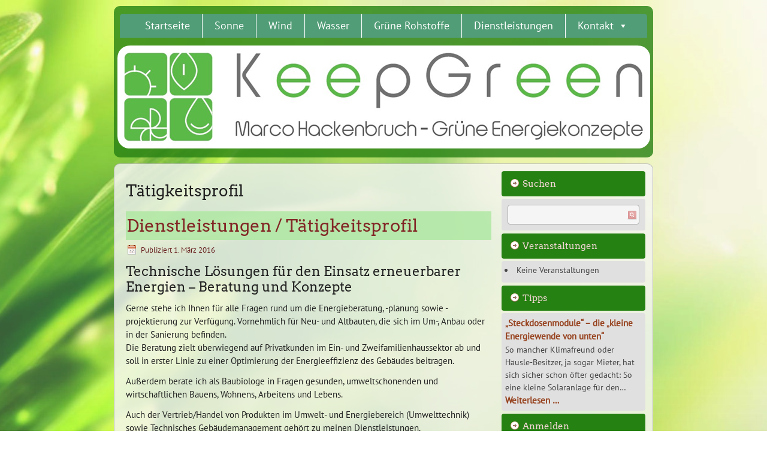

--- FILE ---
content_type: text/css
request_url: https://keepgreen.de/wp-content/themes/keepreenWP02d/style.css
body_size: 60941
content:
/*
Theme Name: KeepGreenWP02d
Theme URI: 
Description: Artisteer-generated theme
Version: 1.0
Author: Herbert A. Eberth
Author URI: http://medieninfodienst.com
Tags: fixed-layout, responsive-layout, right-sidebar, two-columns, valid XHTML, widgets
License: GNU General Public License v2 or later
License URI: http://www.gnu.org/licenses/gpl-2.0.html
*/

/* Created by Artisteer v4.3.0.60858 */

#art-main
{
   background: #FFFFFF url('images/page.jpeg') top center fixed;
   background: -webkit-linear-gradient(top, rgba(236, 236, 236, 0.24) 0, rgba(236, 236, 236, 0.24) 630px, rgba(198, 198, 198, 0.13) 1050px) no-repeat, url('images/page.jpeg') top center, -webkit-linear-gradient(top, #E5E5E5 0, #E5E5E5 630px, #CCCCCC 1050px) no-repeat;
   background: -moz-linear-gradient(top, rgba(236, 236, 236, 0.24) 0, rgba(236, 236, 236, 0.24) 630px, rgba(198, 198, 198, 0.13) 1050px) no-repeat, url('images/page.jpeg') top center, -moz-linear-gradient(top, #E5E5E5 0, #E5E5E5 630px, #CCCCCC 1050px) no-repeat;
   background: -o-linear-gradient(top, rgba(236, 236, 236, 0.24) 0, rgba(236, 236, 236, 0.24) 630px, rgba(198, 198, 198, 0.13) 1050px) no-repeat, url('images/page.jpeg') top center, -o-linear-gradient(top, #E5E5E5 0, #E5E5E5 630px, #CCCCCC 1050px) no-repeat;
   background: -ms-linear-gradient(top, rgba(236, 236, 236, 0.24) 0, rgba(236, 236, 236, 0.24) 630px, rgba(198, 198, 198, 0.13) 1050px) no-repeat, url('images/page.jpeg') top center, -ms-linear-gradient(top, #E5E5E5 0, #E5E5E5 630px, #CCCCCC 1050px) no-repeat;
   -svg-background: linear-gradient(top, rgba(236, 236, 236, 0.24) 0, rgba(236, 236, 236, 0.24) 630px, rgba(198, 198, 198, 0.13) 1050px) no-repeat, url('images/page.jpeg') top center, linear-gradient(top, #E5E5E5 0, #E5E5E5 630px, #CCCCCC 1050px) no-repeat;
   background: linear-gradient(to bottom, rgba(236, 236, 236, 0.24) 0, rgba(236, 236, 236, 0.24) 630px, rgba(198, 198, 198, 0.13) 1050px) no-repeat, url('images/page.jpeg') top center, linear-gradient(to bottom, #E5E5E5 0, #E5E5E5 630px, #CCCCCC 1050px) no-repeat;
   background-attachment: fixed, fixed, fixed !important;
   margin:0 auto;
   font-size: 15px;
   font-family: 'PT Sans', Arial, 'Arial Unicode MS', Helvetica, Sans-Serif;
   font-weight: normal;
   font-style: normal;
   line-height: 150%;
   position: relative;
   width: 100%;
   min-height: 100%;
   left: 0;
   top: 0;
   cursor:default;
   overflow:hidden;
}
table, ul.art-hmenu
{
   font-size: 15px;
   font-family: 'PT Sans', Arial, 'Arial Unicode MS', Helvetica, Sans-Serif;
   font-weight: normal;
   font-style: normal;
   line-height: 150%;
}

h1, h2, h3, h4, h5, h6, p, a, ul, ol, li
{
   margin: 0;
   padding: 0;
}

/* Reset buttons border. It's important for input and button tags. 
 * border-collapse should be separate for shadow in IE. 
 */
.art-button
{
   border: 0;
   border-collapse: separate;
   -webkit-background-origin: border !important;
   -moz-background-origin: border !important;
   background-origin: border-box !important;
   background: #E19898;
   -webkit-border-radius:3px;
   -moz-border-radius:3px;
   border-radius:3px;
   border-width: 0;
   padding:0 5px;
   margin:0 auto;
   height:24px;
}

.art-postcontent,
.art-postheadericons,
.art-postfootericons,
.art-blockcontent,
ul.art-vmenu a 
{
   text-align: left;
}

.art-postcontent,
.art-postcontent li,
.art-postcontent table,
.art-postcontent a,
.art-postcontent a:link,
.art-postcontent a:visited,
.art-postcontent a.visited,
.art-postcontent a:hover,
.art-postcontent a.hovered
{
   font-family: 'PT Sans', Arial, 'Arial Unicode MS', Helvetica, Sans-Serif;
}

.art-postcontent p
{
   margin: 12px 0;
}

.art-postcontent h1, .art-postcontent h1 a, .art-postcontent h1 a:link, .art-postcontent h1 a:visited, .art-postcontent h1 a:hover,
.art-postcontent h2, .art-postcontent h2 a, .art-postcontent h2 a:link, .art-postcontent h2 a:visited, .art-postcontent h2 a:hover,
.art-postcontent h3, .art-postcontent h3 a, .art-postcontent h3 a:link, .art-postcontent h3 a:visited, .art-postcontent h3 a:hover,
.art-postcontent h4, .art-postcontent h4 a, .art-postcontent h4 a:link, .art-postcontent h4 a:visited, .art-postcontent h4 a:hover,
.art-postcontent h5, .art-postcontent h5 a, .art-postcontent h5 a:link, .art-postcontent h5 a:visited, .art-postcontent h5 a:hover,
.art-postcontent h6, .art-postcontent h6 a, .art-postcontent h6 a:link, .art-postcontent h6 a:visited, .art-postcontent h6 a:hover,
.art-blockheader .t, .art-blockheader .t a, .art-blockheader .t a:link, .art-blockheader .t a:visited, .art-blockheader .t a:hover,
.art-vmenublockheader .t, .art-vmenublockheader .t a, .art-vmenublockheader .t a:link, .art-vmenublockheader .t a:visited, .art-vmenublockheader .t a:hover,
.art-headline, .art-headline a, .art-headline a:link, .art-headline a:visited, .art-headline a:hover,
.art-slogan, .art-slogan a, .art-slogan a:link, .art-slogan a:visited, .art-slogan a:hover,
.art-postheader, .art-postheader a, .art-postheader a:link, .art-postheader a:visited, .art-postheader a:hover
{
   font-size: 33px;
   font-family: Arvo, Arial, 'Arial Unicode MS', Helvetica, Sans-Serif;
   font-weight: normal;
   font-style: normal;
   line-height: 120%;
}

.art-postcontent a, .art-postcontent a:link
{
   font-family: 'PT Sans', Arial, 'Arial Unicode MS', Helvetica, Sans-Serif;
   text-decoration: none;
   color: #AE3232;
}

.art-postcontent a:visited, .art-postcontent a.visited
{
   font-family: 'PT Sans', Arial, 'Arial Unicode MS', Helvetica, Sans-Serif;
   text-decoration: none;
   color: #575757;
}

.art-postcontent  a:hover, .art-postcontent a.hover
{
   font-family: 'PT Sans', Arial, 'Arial Unicode MS', Helvetica, Sans-Serif;
   text-decoration: underline;
   color: #242424;
}

.art-postcontent h1
{
   color: #923F1C;
   margin: 10px 0 0;
   font-size: 33px;
   font-family: Arvo, Arial, 'Arial Unicode MS', Helvetica, Sans-Serif;
}

.art-blockcontent h1
{
   margin: 10px 0 0;
   font-size: 33px;
   font-family: Arvo, Arial, 'Arial Unicode MS', Helvetica, Sans-Serif;
}

.art-postcontent h1 a, .art-postcontent h1 a:link, .art-postcontent h1 a:hover, .art-postcontent h1 a:visited, .art-blockcontent h1 a, .art-blockcontent h1 a:link, .art-blockcontent h1 a:hover, .art-blockcontent h1 a:visited 
{
   font-size: 33px;
   font-family: Arvo, Arial, 'Arial Unicode MS', Helvetica, Sans-Serif;
}

.art-postcontent h2
{
   color: #BC5224;
   margin: 10px 0 0;
   font-size: 31px;
   font-family: Arvo, Arial, 'Arial Unicode MS', Helvetica, Sans-Serif;
}

.art-blockcontent h2
{
   margin: 10px 0 0;
   font-size: 31px;
   font-family: Arvo, Arial, 'Arial Unicode MS', Helvetica, Sans-Serif;
}

.art-postcontent h2 a, .art-postcontent h2 a:link, .art-postcontent h2 a:hover, .art-postcontent h2 a:visited, .art-blockcontent h2 a, .art-blockcontent h2 a:link, .art-blockcontent h2 a:hover, .art-blockcontent h2 a:visited 
{
   font-size: 31px;
   font-family: Arvo, Arial, 'Arial Unicode MS', Helvetica, Sans-Serif;
}

.art-postcontent h3
{
   color: #707070;
   margin: 10px 0 0;
   font-size: 29px;
   font-family: Arvo, Arial, 'Arial Unicode MS', Helvetica, Sans-Serif;
}

.art-blockcontent h3
{
   margin: 10px 0 0;
   font-size: 29px;
   font-family: Arvo, Arial, 'Arial Unicode MS', Helvetica, Sans-Serif;
}

.art-postcontent h3 a, .art-postcontent h3 a:link, .art-postcontent h3 a:hover, .art-postcontent h3 a:visited, .art-blockcontent h3 a, .art-blockcontent h3 a:link, .art-blockcontent h3 a:hover, .art-blockcontent h3 a:visited 
{
   font-size: 29px;
   font-family: Arvo, Arial, 'Arial Unicode MS', Helvetica, Sans-Serif;
}

.art-postcontent h4
{
   color: #212121;
   margin: 10px 0 0;
   font-size: 26px;
   font-family: Arvo, Arial, 'Arial Unicode MS', Helvetica, Sans-Serif;
}

.art-blockcontent h4
{
   margin: 10px 0 0;
   font-size: 26px;
   font-family: Arvo, Arial, 'Arial Unicode MS', Helvetica, Sans-Serif;
}

.art-postcontent h4 a, .art-postcontent h4 a:link, .art-postcontent h4 a:hover, .art-postcontent h4 a:visited, .art-blockcontent h4 a, .art-blockcontent h4 a:link, .art-blockcontent h4 a:hover, .art-blockcontent h4 a:visited 
{
   font-size: 26px;
   font-family: Arvo, Arial, 'Arial Unicode MS', Helvetica, Sans-Serif;
}

.art-postcontent h5
{
   color: #212121;
   margin: 10px 0 0;
   font-size: 22px;
   font-family: Arvo, Arial, 'Arial Unicode MS', Helvetica, Sans-Serif;
}

.art-blockcontent h5
{
   margin: 10px 0 0;
   font-size: 22px;
   font-family: Arvo, Arial, 'Arial Unicode MS', Helvetica, Sans-Serif;
}

.art-postcontent h5 a, .art-postcontent h5 a:link, .art-postcontent h5 a:hover, .art-postcontent h5 a:visited, .art-blockcontent h5 a, .art-blockcontent h5 a:link, .art-blockcontent h5 a:hover, .art-blockcontent h5 a:visited 
{
   font-size: 22px;
   font-family: Arvo, Arial, 'Arial Unicode MS', Helvetica, Sans-Serif;
}

.art-postcontent h6
{
   color: #3D3D3D;
   margin: 10px 0 0;
   font-size: 18px;
   font-family: Arvo, Arial, 'Arial Unicode MS', Helvetica, Sans-Serif;
}

.art-blockcontent h6
{
   margin: 10px 0 0;
   font-size: 18px;
   font-family: Arvo, Arial, 'Arial Unicode MS', Helvetica, Sans-Serif;
}

.art-postcontent h6 a, .art-postcontent h6 a:link, .art-postcontent h6 a:hover, .art-postcontent h6 a:visited, .art-blockcontent h6 a, .art-blockcontent h6 a:link, .art-blockcontent h6 a:hover, .art-blockcontent h6 a:visited 
{
   font-size: 18px;
   font-family: Arvo, Arial, 'Arial Unicode MS', Helvetica, Sans-Serif;
}

header, footer, article, nav, #art-hmenu-bg, .art-sheet, .art-hmenu a, .art-vmenu a, .art-slidenavigator > a, .art-checkbox:before, .art-radiobutton:before
{
   -webkit-background-origin: border !important;
   -moz-background-origin: border !important;
   background-origin: border-box !important;
}

header, footer, article, nav, #art-hmenu-bg, .art-sheet, .art-slidenavigator > a, .art-checkbox:before, .art-radiobutton:before
{
   display: block;
   -webkit-box-sizing: border-box;
   -moz-box-sizing: border-box;
   box-sizing: border-box;
}

ul
{
   list-style-type: none;
}

ol
{
   list-style-position: inside;
}

html, body
{
   height: 100%;
}

/**
 * 2. Prevent iOS text size adjust after orientation change, without disabling
 *    user zoom.
 * https://github.com/necolas/normalize.css
 */

html {
   -ms-text-size-adjust: 100%;
   /* 2 */
    -webkit-text-size-adjust: 100%;
/* 2 */}

body
{
   padding: 0;
   margin:0;
   min-width: 900px;
   color: #212121;
}

.art-header:after, 
#art-header-bg:after, 
.art-layout-cell:after, 
.art-layout-wrapper:after, 
.art-footer:after, 
.art-nav:after, 
#art-hmenu-bg:after, 
.art-sheet:after,
.cleared, 
.clearfix:after 
{
   clear: both;
   display: table;
   content: '';
}

form
{
   padding: 0;
   margin: 0;
}

table.position
{
   position: relative;
   width: 100%;
   table-layout: fixed;
}

li h1, .art-postcontent li h1, .art-blockcontent li h1 
{
   margin:1px;
} 
li h2, .art-postcontent li h2, .art-blockcontent li h2 
{
   margin:1px;
} 
li h3, .art-postcontent li h3, .art-blockcontent li h3 
{
   margin:1px;
} 
li h4, .art-postcontent li h4, .art-blockcontent li h4 
{
   margin:1px;
} 
li h5, .art-postcontent li h5, .art-blockcontent li h5 
{
   margin:1px;
} 
li h6, .art-postcontent li h6, .art-blockcontent li h6 
{
   margin:1px;
} 
li p, .art-postcontent li p, .art-blockcontent li p 
{
   margin:1px;
}


.art-shapes
{
   position: absolute;
   top: 0;
   right: 0;
   bottom: 0;
   left: 0;
   overflow: hidden;
   z-index: 0;
}

.art-slider-inner {
   position: relative;
   overflow: hidden;
   width: 100%;
   height: 100%;
}

.art-slidenavigator > a {
   display: inline-block;
   vertical-align: middle;
   outline-style: none;
   font-size: 1px;
}

.art-slidenavigator > a:last-child {
   margin-right: 0 !important;
}







.art-nav
{
   background: #248212;
   background: rgba(36, 130, 18, 0.8);
   -webkit-border-radius:10px 10px 0 0;
   -moz-border-radius:10px 10px 0 0;
   border-radius:10px 10px 0 0;
   padding:3px 3px 0;
   margin:10px auto 0;
   position: relative;
   z-index: 499;
   text-align: center;
}

ul.art-hmenu a, ul.art-hmenu a:link, ul.art-hmenu a:visited, ul.art-hmenu a:hover 
{
   outline: none;
   position: relative;
   z-index: 11;
}

ul.art-hmenu, ul.art-hmenu ul
{
   display: block;
   margin: 0;
   padding: 0;
   border: 0;
   list-style-type: none;
}

ul.art-hmenu li
{
   position: relative;
   z-index: 5;
   display: block;
   float: left;
   background: none;
   margin: 0;
   padding: 0;
   border: 0;
}

ul.art-hmenu li:hover
{
   z-index: 10000;
   white-space: normal;
}

ul.art-hmenu:after, ul.art-hmenu ul:after
{
   content: ".";
   height: 0;
   display: block;
   visibility: hidden;
   overflow: hidden;
   clear: both;
}

ul.art-hmenu, ul.art-hmenu ul 
{
   min-height: 0;
}

ul.art-hmenu 
{
   display: inline-block;
   vertical-align: bottom;
   padding-left: 10px;
   padding-right: 10px;
   -webkit-box-sizing: border-box;
   -moz-box-sizing: border-box;
   box-sizing: border-box;
}

.art-nav:before 
{
   content:' ';
}

.desktop .art-nav{
   width: 900px;
   padding-left: 10px;
   padding-right: 10px;
}

.art-hmenu-extra1
{
   position: relative;
   display: block;
   float: left;
   width: auto;
   height: auto;
   background-position: center;
}

.art-hmenu-extra2
{
   position: relative;
   display: block;
   float: right;
   width: auto;
   height: auto;
   background-position: center;
}

.art-menuitemcontainer
{
   margin:0 auto;
}
ul.art-hmenu>li {
   margin-left: 6px;
}
ul.art-hmenu>li:first-child {
   margin-left: 3px;
}
ul.art-hmenu>li:last-child, ul.art-hmenu>li.last-child {
   margin-right: 3px;
}

ul.art-hmenu>li>a
{
   background: #1E7B6F;
   background: rgba(30, 123, 111, 0.7);
   -webkit-border-radius:6px 6px 0 0;
   -moz-border-radius:6px 6px 0 0;
   border-radius:6px 6px 0 0;
   padding:0 12px;
   margin:0 auto;
   position: relative;
   display: block;
   height: 32px;
   cursor: pointer;
   text-decoration: none;
   color: #DEDEDE;
   line-height: 32px;
   text-align: center;
}

.art-hmenu>li>a, 
.art-hmenu>li>a:link, 
.art-hmenu>li>a:visited, 
.art-hmenu>li>a.active, 
.art-hmenu>li>a:hover
{
   font-size: 22px;
   font-family: 'PT Sans', Arial, 'Arial Unicode MS', Helvetica, Sans-Serif;
   font-weight: normal;
   font-style: normal;
   text-decoration: none;
   text-align: left;
}

ul.art-hmenu>li>a.active
{
   background: #1E7B6F;
   -webkit-border-radius:6px 6px 0 0;
   -moz-border-radius:6px 6px 0 0;
   border-radius:6px 6px 0 0;
   padding:0 12px;
   margin:0 auto;
   color: #E8E8E8;
   text-decoration: none;
}

ul.art-hmenu>li>a:visited, 
ul.art-hmenu>li>a:hover, 
ul.art-hmenu>li:hover>a {
   text-decoration: none;
}

ul.art-hmenu>li>a:hover, .desktop ul.art-hmenu>li:hover>a
{
   background: #54A095;
   background: rgba(84, 160, 149, 0.7);
   -webkit-border-radius:6px 6px 0 0;
   -moz-border-radius:6px 6px 0 0;
   border-radius:6px 6px 0 0;
   padding:0 12px;
   margin:0 auto;
}
ul.art-hmenu>li>a:hover, 
.desktop ul.art-hmenu>li:hover>a {
   color: #EBEBEB;
   text-decoration: none;
}

ul.art-hmenu li li a
{
   background: #258112;
   -webkit-border-radius:5px;
   -moz-border-radius:5px;
   border-radius:5px;
   padding:0 8px;
   margin:0 auto;
}
ul.art-hmenu li li 
{
   float: none;
   width: auto;
   margin-top: 1px;
   margin-bottom: 1px;
}

.desktop ul.art-hmenu li li ul>li:first-child 
{
   margin-top: 0;
}

ul.art-hmenu li li ul>li:last-child 
{
   margin-bottom: 0;
}

.art-hmenu ul a
{
   display: block;
   white-space: nowrap;
   height: 28px;
   min-width: 7em;
   border: 0 solid transparent;
   text-align: left;
   line-height: 28px;
   color: #FFFFFF;
   font-size: 18px;
   font-family: 'PT Sans', Arial, 'Arial Unicode MS', Helvetica, Sans-Serif;
   text-decoration: none;
   text-transform: none;
   margin:0;
}

.art-hmenu ul a:link, 
.art-hmenu ul a:visited, 
.art-hmenu ul a.active, 
.art-hmenu ul a:hover
{
   text-align: left;
   line-height: 28px;
   color: #FFFFFF;
   font-size: 18px;
   font-family: 'PT Sans', Arial, 'Arial Unicode MS', Helvetica, Sans-Serif;
   text-decoration: none;
   text-transform: none;
   margin:0;
}

ul.art-hmenu li li:after
{
   display: block;
   position: absolute;
   content: ' ';
   height: 0;
   top: -1px;
   left: 0;
   right: 0;
   z-index: 1;
   border-bottom: 1px solid #ADE8A1;
}

.desktop ul.art-hmenu li li:first-child:before, 
.desktop ul.art-hmenu li li:first-child:after 
{
   display: none;
} 

ul.art-hmenu ul li a:hover, .desktop ul.art-hmenu ul li:hover>a
{
   background: #5BB946;
   -webkit-border-radius:5px;
   -moz-border-radius:5px;
   border-radius:5px;
   margin:0 auto;
}
.art-hmenu ul a:hover
{
   text-decoration: none;
   color: #F5F5F5;
}

.desktop .art-hmenu ul li:hover>a
{
   color: #F5F5F5;
}

ul.art-hmenu ul:before
{
   background: #DD774B;
   background: rgba(221, 119, 75, 0.8);
   -webkit-border-radius:3px;
   -moz-border-radius:3px;
   border-radius:3px;
   margin:0 auto;
   display: block;
   position: absolute;
   content: ' ';
   z-index: 1;
}
.desktop ul.art-hmenu li:hover>ul {
   visibility: visible;
   top: 100%;
}
.desktop ul.art-hmenu li li:hover>ul {
   top: 0;
   left: 100%;
}

ul.art-hmenu ul
{
   visibility: hidden;
   position: absolute;
   z-index: 10;
   left: 0;
   top: 0;
   background-image: url('images/spacer.gif');
}

.desktop ul.art-hmenu>li>ul
{
   padding: 13px 30px 30px 30px;
   margin: -10px 0 0 -30px;
}

.desktop ul.art-hmenu ul ul
{
   padding: 30px 30px 30px 10px;
   margin: -30px 0 0 -9px;
}

.desktop ul.art-hmenu ul.art-hmenu-left-to-right 
{
   right: auto;
   left: 0;
   margin: -10px 0 0 -30px;
}

.desktop ul.art-hmenu ul.art-hmenu-right-to-left 
{
   left: auto;
   right: 0;
   margin: -10px -30px 0 0;
}

.desktop ul.art-hmenu li li:hover>ul.art-hmenu-left-to-right {
   right: auto;
   left: 100%;
}
.desktop ul.art-hmenu li li:hover>ul.art-hmenu-right-to-left {
   left: auto;
   right: 100%;
}

.desktop ul.art-hmenu ul ul.art-hmenu-left-to-right
{
   right: auto;
   left: 0;
   padding: 30px 30px 30px 10px;
   margin: -30px 0 0 -9px;
}

.desktop ul.art-hmenu ul ul.art-hmenu-right-to-left
{
   left: auto;
   right: 0;
   padding: 30px 10px 30px 30px;
   margin: -30px -9px 0 0;
}

.desktop ul.art-hmenu li ul>li:first-child {
   margin-top: 0;
}
.desktop ul.art-hmenu li ul>li:last-child {
   margin-bottom: 0;
}

.desktop ul.art-hmenu ul ul:before
{
   border-radius: 3px;
   top: 30px;
   bottom: 30px;
   right: 30px;
   left: 10px;
}

.desktop ul.art-hmenu>li>ul:before
{
   top: 13px;
   right: 30px;
   bottom: 30px;
   left: 30px;
}

.desktop ul.art-hmenu>li>ul.art-hmenu-left-to-right:before {
   right: 30px;
   left: 30px;
}
.desktop ul.art-hmenu>li>ul.art-hmenu-right-to-left:before {
   right: 30px;
   left: 30px;
}
.desktop ul.art-hmenu ul ul.art-hmenu-left-to-right:before {
   right: 30px;
   left: 10px;
}
.desktop ul.art-hmenu ul ul.art-hmenu-right-to-left:before {
   right: 10px;
   left: 30px;
}

.art-header
{
   -webkit-border-radius:0 0 10px 10px;
   -moz-border-radius:0 0 10px 10px;
   border-radius:0 0 10px 10px;
   margin:0 auto;
   background-repeat: no-repeat;
   height: 200px;
   background-image: url('images/object480457686.png'), url('images/header.png');
   background-position: 6px 13px, 0 0;
   position: relative;
   width: 900px;
   z-index: auto !important;
}

.custom-responsive .art-header
{
   background-image: url('images/object480457686.png'), url('images/header.png');
   background-position: 6px 13px, 0 0;
}

.default-responsive .art-header,
.default-responsive #art-header-bg
{
   background-image: url('images/header.png');
   background-position: center center;
   background-size: auto;
}

.art-header>.widget 
{
   position:absolute;
   z-index:101;
}

.art-header .art-slider-inner
{
   -webkit-border-radius:0 0 10px 10px;
   -moz-border-radius:0 0 10px 10px;
   border-radius:0 0 10px 10px;
}

.art-sheet
{
   background: #F5F5F5;
   background: rgba(245, 245, 245, 0.8);
   -webkit-border-radius:10px;
   -moz-border-radius:10px;
   border-radius:10px;
   border:1px solid rgba(176, 176, 176, 0.8);
   padding:7px;
   margin:10px auto 0;
   position:relative;
   cursor:auto;
   width: 900px;
   z-index: auto !important;
}

.art-layout-wrapper
{
   position: relative;
   margin: 0 auto 0 auto;
   z-index: auto !important;
}

.art-content-layout
{
   display: table;
   width: 100%;
   table-layout: fixed;
}

.art-content-layout-row 
{
   display: table-row;
}

.art-layout-cell
{
   -webkit-box-sizing: border-box;
   -moz-box-sizing: border-box;
   box-sizing: border-box;
   display: table-cell;
   vertical-align: top;
}

/* need only for content layout in post content */ 
.art-postcontent .art-content-layout
{
   border-collapse: collapse;
}

.art-breadcrumbs
{
   margin:0 auto;
}

a.art-button,
a.art-button:link,
a:link.art-button:link,
body a.art-button:link,
a.art-button:visited,
body a.art-button:visited,
input.art-button,
button.art-button
{
   text-decoration: none;
   font-size: 15px;
   font-family: 'PT Sans', Arial, 'Arial Unicode MS', Helvetica, Sans-Serif;
   font-weight: normal;
   font-style: normal;
   position:relative;
   display: inline-block;
   vertical-align: middle;
   white-space: nowrap;
   text-align: center;
   color: #3C1A0B;
   margin: 0 5px 0 0 !important;
   overflow: visible;
   cursor: pointer;
   text-indent: 0;
   line-height: 24px;
   -webkit-box-sizing: content-box;
   -moz-box-sizing: content-box;
   box-sizing: content-box;
}

.art-button img
{
   margin: 0;
   vertical-align: middle;
}

.firefox2 .art-button
{
   display: block;
   float: left;
}

input, select, textarea, a.art-search-button span
{
   vertical-align: middle;
   font-size: 15px;
   font-family: 'PT Sans', Arial, 'Arial Unicode MS', Helvetica, Sans-Serif;
   font-weight: normal;
   font-style: normal;
}

.art-block select 
{
   width:96%;
}

input.art-button
{
   float: none !important;
   -webkit-appearance: none;
}

.art-button.active, .art-button.active:hover
{
   background: #C95726;
   -webkit-border-radius:3px;
   -moz-border-radius:3px;
   border-radius:3px;
   border-width: 0;
   padding:0 5px;
   margin:0 auto;
}
.art-button.active, .art-button.active:hover {
   color: #DBDBDB !important;
}

.art-button.hover, .art-button:hover
{
   background: #DD774B;
   -webkit-border-radius:3px;
   -moz-border-radius:3px;
   border-radius:3px;
   border-width: 0;
   padding:0 5px;
   margin:0 auto;
}
.art-button.hover, .art-button:hover {
   color: #280B0B !important;
}

input[type="text"], input[type="password"], input[type="email"], input[type="url"], input[type="color"], input[type="date"], input[type="datetime"], input[type="datetime-local"], input[type="month"], input[type="number"], input[type="range"], input[type="tel"], input[type="time"], input[type="week"], textarea
{
   background: #F5F5F5;
   -webkit-border-radius:4px;
   -moz-border-radius:4px;
   border-radius:4px;
   border:1px solid #B0B0B0;
   margin:0 auto;
}
input[type="text"], input[type="password"], input[type="email"], input[type="url"], input[type="color"], input[type="date"], input[type="datetime"], input[type="datetime-local"], input[type="month"], input[type="number"], input[type="range"], input[type="tel"], input[type="time"], input[type="week"], textarea
{
   width: 100%;
   padding: 6px 0;
   color: #262626 !important;
   font-size: 15px;
   font-family: 'PT Sans', Arial, 'Arial Unicode MS', Helvetica, Sans-Serif;
   font-weight: normal;
   font-style: normal;
   text-shadow: none;
}
input.art-error, textarea.art-error
{
   background: #F5F5F5;
   border:1px solid #E2341D;
   margin:0 auto;
}
input.art-error, textarea.art-error {
   color: #262626 !important;
   font-size: 15px;
   font-family: 'PT Sans', Arial, 'Arial Unicode MS', Helvetica, Sans-Serif;
   font-weight: normal;
   font-style: normal;
}
form.art-search input[type="text"]
{
   background: #F5F5F5;
   -webkit-border-radius:4px;
   -moz-border-radius:4px;
   border-radius:4px;
   border:1px solid #B0B0B0;
   margin:0 auto;
   width: 100%;
   padding: 6px 0;
   -webkit-box-sizing: border-box;
   -moz-box-sizing: border-box;
   box-sizing: border-box;
   color: #262626 !important;
   font-size: 15px;
   font-family: 'PT Sans', Arial, 'Arial Unicode MS', Helvetica, Sans-Serif;
   font-weight: normal;
   font-style: normal;
}
form.art-search 
{
   background-image: none;
   border: 0;
   display:block;
   position:relative;
   top:0;
   padding:0;
   margin:5px;
   left:0;
   line-height: 0;
}

form.art-search input, a.art-search-button
{
   -webkit-appearance: none;
   top:0;
   right:0;
}

form.art-search>input, a.art-search-button{
   bottom:0;
   left:0;
   vertical-align: middle;
}

form.art-search input[type="submit"], input.art-search-button, a.art-search-button
{
   border-radius: 0;
   margin:0 auto;
}
form.art-search input[type="submit"], input.art-search-button, a.art-search-button {
   position:absolute;
   left:auto;
   display:block;
   border:none;
   background:url('images/searchicon.png') center center no-repeat;
   width:24px;
   height: 100%;
   padding:0;
   color: #3C1A0B !important;
   cursor: pointer;
}

a.art-search-button span.art-search-button-text {
   display: none;
}

label.art-checkbox:before
{
   background: #F5F5F5;
   background: -webkit-linear-gradient(top, #F2F2F2 0, #D6D6D6 40%, #D4D4D4 50%, #D6D6D6 60%, #F2F2F2 100%) no-repeat;
   background: -moz-linear-gradient(top, #F2F2F2 0, #D6D6D6 40%, #D4D4D4 50%, #D6D6D6 60%, #F2F2F2 100%) no-repeat;
   background: -o-linear-gradient(top, #F2F2F2 0, #D6D6D6 40%, #D4D4D4 50%, #D6D6D6 60%, #F2F2F2 100%) no-repeat;
   background: -ms-linear-gradient(top, #F2F2F2 0, #D6D6D6 40%, #D4D4D4 50%, #D6D6D6 60%, #F2F2F2 100%) no-repeat;
   -svg-background: linear-gradient(top, #F2F2F2 0, #D6D6D6 40%, #D4D4D4 50%, #D6D6D6 60%, #F2F2F2 100%) no-repeat;
   background: linear-gradient(to bottom, #F2F2F2 0, #D6D6D6 40%, #D4D4D4 50%, #D6D6D6 60%, #F2F2F2 100%) no-repeat;
   -webkit-border-radius:2px;
   -moz-border-radius:2px;
   border-radius:2px;
   -webkit-box-shadow:0 0 3px 2px rgba(0, 0, 0, 0.2);
   -moz-box-shadow:0 0 3px 2px rgba(0, 0, 0, 0.2);
   box-shadow:0 0 3px 2px rgba(0, 0, 0, 0.2);
   border:1px solid #B0B0B0;
   margin:0 auto;
   width:16px;
   height:16px;
}
label.art-checkbox
{
   cursor: pointer;
   font-size: 15px;
   font-family: 'PT Sans', Arial, 'Arial Unicode MS', Helvetica, Sans-Serif;
   font-weight: normal;
   font-style: normal;
   line-height: 16px;
   display: inline-block;
   color: #212121 !important;
}

.art-checkbox>input[type="checkbox"]
{
   margin: 0 5px 0 0;
}

label.art-checkbox.active:before
{
   background: #E69A7A;
   background: -webkit-linear-gradient(top, #EAAB90 0, #E28D69 40%, #E28A65 50%, #E28D69 60%, #EAAB90 100%) no-repeat;
   background: -moz-linear-gradient(top, #EAAB90 0, #E28D69 40%, #E28A65 50%, #E28D69 60%, #EAAB90 100%) no-repeat;
   background: -o-linear-gradient(top, #EAAB90 0, #E28D69 40%, #E28A65 50%, #E28D69 60%, #EAAB90 100%) no-repeat;
   background: -ms-linear-gradient(top, #EAAB90 0, #E28D69 40%, #E28A65 50%, #E28D69 60%, #EAAB90 100%) no-repeat;
   -svg-background: linear-gradient(top, #EAAB90 0, #E28D69 40%, #E28A65 50%, #E28D69 60%, #EAAB90 100%) no-repeat;
   background: linear-gradient(to bottom, #EAAB90 0, #E28D69 40%, #E28A65 50%, #E28D69 60%, #EAAB90 100%) no-repeat;
   -webkit-border-radius:2px;
   -moz-border-radius:2px;
   border-radius:2px;
   -webkit-box-shadow:0 0 3px 2px rgba(0, 0, 0, 0.2);
   -moz-box-shadow:0 0 3px 2px rgba(0, 0, 0, 0.2);
   box-shadow:0 0 3px 2px rgba(0, 0, 0, 0.2);
   border:1px solid #DD774B;
   margin:0 auto;
   width:16px;
   height:16px;
   display: inline-block;
}

label.art-checkbox.hovered:before
{
   background: #F2CBBA;
   background: -webkit-linear-gradient(top, #F7DFD4 0, #EFBEA9 40%, #EDB8A1 50%, #EFBEA9 60%, #F7DFD4 100%) no-repeat;
   background: -moz-linear-gradient(top, #F7DFD4 0, #EFBEA9 40%, #EDB8A1 50%, #EFBEA9 60%, #F7DFD4 100%) no-repeat;
   background: -o-linear-gradient(top, #F7DFD4 0, #EFBEA9 40%, #EDB8A1 50%, #EFBEA9 60%, #F7DFD4 100%) no-repeat;
   background: -ms-linear-gradient(top, #F7DFD4 0, #EFBEA9 40%, #EDB8A1 50%, #EFBEA9 60%, #F7DFD4 100%) no-repeat;
   -svg-background: linear-gradient(top, #F7DFD4 0, #EFBEA9 40%, #EDB8A1 50%, #EFBEA9 60%, #F7DFD4 100%) no-repeat;
   background: linear-gradient(to bottom, #F7DFD4 0, #EFBEA9 40%, #EDB8A1 50%, #EFBEA9 60%, #F7DFD4 100%) no-repeat;
   -webkit-border-radius:2px;
   -moz-border-radius:2px;
   border-radius:2px;
   -webkit-box-shadow:0 0 3px 2px rgba(0, 0, 0, 0.2);
   -moz-box-shadow:0 0 3px 2px rgba(0, 0, 0, 0.2);
   box-shadow:0 0 3px 2px rgba(0, 0, 0, 0.2);
   border:1px solid #949494;
   margin:0 auto;
   width:16px;
   height:16px;
   display: inline-block;
}

label.art-radiobutton:before
{
   background: #F5F5F5;
   background: -webkit-linear-gradient(top, #F2F2F2 0, #D6D6D6 40%, #D4D4D4 50%, #D6D6D6 60%, #F2F2F2 100%) no-repeat;
   background: -moz-linear-gradient(top, #F2F2F2 0, #D6D6D6 40%, #D4D4D4 50%, #D6D6D6 60%, #F2F2F2 100%) no-repeat;
   background: -o-linear-gradient(top, #F2F2F2 0, #D6D6D6 40%, #D4D4D4 50%, #D6D6D6 60%, #F2F2F2 100%) no-repeat;
   background: -ms-linear-gradient(top, #F2F2F2 0, #D6D6D6 40%, #D4D4D4 50%, #D6D6D6 60%, #F2F2F2 100%) no-repeat;
   -svg-background: linear-gradient(top, #F2F2F2 0, #D6D6D6 40%, #D4D4D4 50%, #D6D6D6 60%, #F2F2F2 100%) no-repeat;
   background: linear-gradient(to bottom, #F2F2F2 0, #D6D6D6 40%, #D4D4D4 50%, #D6D6D6 60%, #F2F2F2 100%) no-repeat;
   -webkit-border-radius:8px;
   -moz-border-radius:8px;
   border-radius:8px;
   -webkit-box-shadow:0 0 3px 2px rgba(0, 0, 0, 0.2);
   -moz-box-shadow:0 0 3px 2px rgba(0, 0, 0, 0.2);
   box-shadow:0 0 3px 2px rgba(0, 0, 0, 0.2);
   border:1px solid #B0B0B0;
   margin:0 auto;
   width:16px;
   height:16px;
}
label.art-radiobutton
{
   cursor: pointer;
   font-size: 15px;
   font-family: 'PT Sans', Arial, 'Arial Unicode MS', Helvetica, Sans-Serif;
   font-weight: normal;
   font-style: normal;
   line-height: 16px;
   display: inline-block;
   color: #212121 !important;
}

.art-radiobutton>input[type="radio"]
{
   vertical-align: baseline;
   margin: 0 5px 0 0;
}

label.art-radiobutton.active:before
{
   background: #E69A7A;
   background: -webkit-linear-gradient(top, #EAAB90 0, #E28D69 40%, #E28A65 50%, #E28D69 60%, #EAAB90 100%) no-repeat;
   background: -moz-linear-gradient(top, #EAAB90 0, #E28D69 40%, #E28A65 50%, #E28D69 60%, #EAAB90 100%) no-repeat;
   background: -o-linear-gradient(top, #EAAB90 0, #E28D69 40%, #E28A65 50%, #E28D69 60%, #EAAB90 100%) no-repeat;
   background: -ms-linear-gradient(top, #EAAB90 0, #E28D69 40%, #E28A65 50%, #E28D69 60%, #EAAB90 100%) no-repeat;
   -svg-background: linear-gradient(top, #EAAB90 0, #E28D69 40%, #E28A65 50%, #E28D69 60%, #EAAB90 100%) no-repeat;
   background: linear-gradient(to bottom, #EAAB90 0, #E28D69 40%, #E28A65 50%, #E28D69 60%, #EAAB90 100%) no-repeat;
   -webkit-border-radius:8px;
   -moz-border-radius:8px;
   border-radius:8px;
   -webkit-box-shadow:0 0 3px 2px rgba(0, 0, 0, 0.2);
   -moz-box-shadow:0 0 3px 2px rgba(0, 0, 0, 0.2);
   box-shadow:0 0 3px 2px rgba(0, 0, 0, 0.2);
   border:1px solid #DD774B;
   margin:0 auto;
   width:16px;
   height:16px;
   display: inline-block;
}

label.art-radiobutton.hovered:before
{
   background: #F2CBBA;
   background: -webkit-linear-gradient(top, #F7DFD4 0, #EFBEA9 40%, #EDB8A1 50%, #EFBEA9 60%, #F7DFD4 100%) no-repeat;
   background: -moz-linear-gradient(top, #F7DFD4 0, #EFBEA9 40%, #EDB8A1 50%, #EFBEA9 60%, #F7DFD4 100%) no-repeat;
   background: -o-linear-gradient(top, #F7DFD4 0, #EFBEA9 40%, #EDB8A1 50%, #EFBEA9 60%, #F7DFD4 100%) no-repeat;
   background: -ms-linear-gradient(top, #F7DFD4 0, #EFBEA9 40%, #EDB8A1 50%, #EFBEA9 60%, #F7DFD4 100%) no-repeat;
   -svg-background: linear-gradient(top, #F7DFD4 0, #EFBEA9 40%, #EDB8A1 50%, #EFBEA9 60%, #F7DFD4 100%) no-repeat;
   background: linear-gradient(to bottom, #F7DFD4 0, #EFBEA9 40%, #EDB8A1 50%, #EFBEA9 60%, #F7DFD4 100%) no-repeat;
   -webkit-border-radius:8px;
   -moz-border-radius:8px;
   border-radius:8px;
   -webkit-box-shadow:0 0 3px 2px rgba(0, 0, 0, 0.2);
   -moz-box-shadow:0 0 3px 2px rgba(0, 0, 0, 0.2);
   box-shadow:0 0 3px 2px rgba(0, 0, 0, 0.2);
   border:1px solid #949494;
   margin:0 auto;
   width:16px;
   height:16px;
   display: inline-block;
}

.art-comments
{
   margin:0 auto;
   margin-top: 25px;
}

.art-comments h2
{
   color: #212121;
}

.art-comment
{
   background: #F8E5DD;
   background: transparent;
   -webkit-border-radius:2px;
   -moz-border-radius:2px;
   border-radius:2px;
   padding:10px;
   margin:0 auto;
   margin-top: 6px;
}
.art-comment-avatar 
{
   width:80px;
   height:80px;
   padding:1px;
   background:#fff;
   border:1px dotted #F8E5DD;
   float:right;
}

.art-comment-avatar>img
{
   margin:0 !important;
   border:none !important;
}

.art-comment-content
{
   padding:10px 0;
   color: #212121;
   font-family: 'PT Sans', Arial, 'Arial Unicode MS', Helvetica, Sans-Serif;
}

#comment-list>li:first-child>.art-comment
{
   margin-top: 0;
}

.art-comment-inner
{
   margin-left: 0;
   margin-right: 84px;
}

.art-comment-header
{
   color: #212121;
   font-family: 'PT Sans', Arial, 'Arial Unicode MS', Helvetica, Sans-Serif;
}

.art-comment-header a, 
.art-comment-header a:link, 
.art-comment-header a:visited,
.art-comment-header a.visited,
.art-comment-header a:hover,
.art-comment-header a.hovered
{
   font-family: 'PT Sans', Arial, 'Arial Unicode MS', Helvetica, Sans-Serif;
}

.art-comment-header a, .art-comment-header a:link
{
   font-family: 'PT Sans', Arial, 'Arial Unicode MS', Helvetica, Sans-Serif;
   color: #671E1E;
}

.art-comment-header a:visited, .art-comment-header a.visited
{
   font-family: 'PT Sans', Arial, 'Arial Unicode MS', Helvetica, Sans-Serif;
   color: #303030;
}

.art-comment-header a:hover,  .art-comment-header a.hovered
{
   font-family: 'PT Sans', Arial, 'Arial Unicode MS', Helvetica, Sans-Serif;
   color: #0F0F0F;
}

.art-comment-content a, 
.art-comment-content a:link, 
.art-comment-content a:visited,
.art-comment-content a.visited,
.art-comment-content a:hover,
.art-comment-content a.hovered
{
   font-family: 'PT Sans', Arial, 'Arial Unicode MS', Helvetica, Sans-Serif;
}

.art-comment-content a, .art-comment-content a:link
{
   font-family: 'PT Sans', Arial, 'Arial Unicode MS', Helvetica, Sans-Serif;
   color: #671E1E;
}

.art-comment-content a:visited, .art-comment-content a.visited
{
   font-family: 'PT Sans', Arial, 'Arial Unicode MS', Helvetica, Sans-Serif;
   color: #303030;
}

.art-comment-content a:hover,  .art-comment-content a.hovered
{
   font-family: 'PT Sans', Arial, 'Arial Unicode MS', Helvetica, Sans-Serif;
   color: #0F0F0F;
}

.art-pager
{
   background: #F8E5DD;
   -webkit-border-radius:2px;
   -moz-border-radius:2px;
   border-radius:2px;
   -webkit-box-shadow:0 0 5px 3px rgba(0, 0, 0, 0.4);
   -moz-box-shadow:0 0 5px 3px rgba(0, 0, 0, 0.4);
   box-shadow:0 0 5px 3px rgba(0, 0, 0, 0.4);
   border:1px solid #E69A7A;
   padding:5px;
   margin:3px;
   text-align:right;
}

.art-pager>*:last-child
{
   margin-right:0 !important;
}

.art-pager>span {
   cursor:default;
}

.art-pager>*
{
   background: #F2CBBA;
   background: transparent;
   border:1px dotted transparent;
   padding:5px;
   margin:0 6px 0 auto;
   line-height: normal;
   position:relative;
   display:inline-block;
   margin-left: 0;
}

.art-pager a:link,
.art-pager a:visited,
.art-pager .active
{
   line-height: normal;
   font-family: 'PT Sans', Arial, 'Arial Unicode MS', Helvetica, Sans-Serif;
   text-decoration: none;
   color: #212121
;
}

.art-pager .active
{
   background: #DD774B;
   background: transparent;
   border:1px dotted transparent;
   padding:5px;
   margin:0 6px 0 auto;
   color: #212121
;
}

.art-pager .more
{
   background: #F2CBBA;
   background: transparent;
   border:1px dotted transparent;
   margin:0 6px 0 auto;
}
.art-pager a.more:link,
.art-pager a.more:visited
{
   color: #212121
;
}
.art-pager a:hover
{
   background: #F2CBBA;
   border:1px dotted #F2CBBA;
   padding:5px;
   margin:0 6px 0 auto;
}
.art-pager  a:hover,
.art-pager  a.more:hover
{
   color: #1F1F1F
;
}
.art-pager>*:after
{
   margin:0 0 0 auto;
   display:inline-block;
   position:absolute;
   content: ' ';
   top:0;
   width:0;
   height:100%;
   right: 0;
   text-decoration:none;
}

.art-pager>*:last-child:after{
   display:none;
}

.art-commentsform
{
   background: #F8E5DD;
   background: transparent;
   border:1px solid #E69A7A;
   padding:5px;
   margin:0 auto;
   margin-top:25px;
   color: #212121;
}

.art-commentsform h2{
   padding-bottom:10px;
   margin: 0;
   color: #212121;
}

.art-commentsform label {
   display: inline-block;
   line-height: 25px;
}

.art-commentsform input:not([type=submit]), .art-commentsform textarea {
   box-sizing: border-box;
   -moz-box-sizing: border-box;
   -webkit-box-sizing: border-box;
   width:100%;
   max-width:100%;
}

.art-commentsform .form-submit
{
   margin-top: 10px;
}
.art-block
{
   margin:5px;
}
div.art-block img
{
   border: none;
   margin: 12px;
}

.art-blockheader
{
   background: #258112;
   -webkit-border-radius:4px;
   -moz-border-radius:4px;
   border-radius:4px;
   padding:12px 5px;
   margin:0 auto 4px;
}
.art-blockheader .t,
.art-blockheader .t a,
.art-blockheader .t a:link,
.art-blockheader .t a:visited, 
.art-blockheader .t a:hover
{
   color: #F4D7D7;
   font-size: 15px;
   font-family: Arvo, Arial, 'Arial Unicode MS', Helvetica, Sans-Serif;
   font-weight: normal;
   font-style: normal;
   margin: 0 10px;
}

.art-blockheader .t:before
{
   content:url('images/blockheadericon.png');
   margin-right:6px;
   bottom: 2px;
   position:relative;
   display:inline-block;
   vertical-align:middle;
   font-size:0;
   line-height:0;
}
.opera .art-blockheader .t:before
{
   /* Vertical-align:middle in Opera doesn't need additional offset */
    bottom: 0;
}

.art-blockcontent
{
   background: #E0E0E0;
   -webkit-border-radius:4px;
   -moz-border-radius:4px;
   border-radius:4px;
   padding:5px;
   margin:0 auto;
   color: #212121;
   font-size: 15px;
   font-family: 'PT Sans', Arial, 'Arial Unicode MS', Helvetica, Sans-Serif;
   line-height: 150%;
}
.art-blockcontent table,
.art-blockcontent li, 
.art-blockcontent a,
.art-blockcontent a:link,
.art-blockcontent a:visited,
.art-blockcontent a:hover
{
   color: #212121;
   font-size: 15px;
   font-family: 'PT Sans', Arial, 'Arial Unicode MS', Helvetica, Sans-Serif;
   line-height: 150%;
}

.art-blockcontent p
{
   margin: 0 5px;
}

.art-blockcontent a, .art-blockcontent a:link
{
   color: #96411D;
   font-family: 'PT Sans', Arial, 'Arial Unicode MS', Helvetica, Sans-Serif;
   font-weight: bold;
   font-style: normal;
   text-decoration: none;
}

.art-blockcontent a:visited, .art-blockcontent a.visited
{
   color: #CB4D4D;
   font-family: 'PT Sans', Arial, 'Arial Unicode MS', Helvetica, Sans-Serif;
   font-weight: bold;
   font-style: normal;
   text-decoration: none;
}

.art-blockcontent a:hover, .art-blockcontent a.hover
{
   color: #262626;
   font-family: 'PT Sans', Arial, 'Arial Unicode MS', Helvetica, Sans-Serif;
   font-weight: bold;
   font-style: normal;
   text-decoration: none;
}
.art-block li
{
   font-size: 14px;
   font-family: 'PT Sans', Arial, 'Arial Unicode MS', Helvetica, Sans-Serif;
   line-height: 150%;
   color: #454545;
}

.art-post
{
   -webkit-border-radius:4px;
   -moz-border-radius:4px;
   border-radius:4px;
   padding:7px;
   margin:5px;
}
a img
{
   border: 0;
}

.art-article img, img.art-article, .art-block img, .art-footer-text img
{
   margin: 7px 7px 7px 7px;
}

.art-metadata-icons img
{
   border: none;
   vertical-align: middle;
   margin: 2px;
}

.art-article table, table.art-article
{
   border-collapse: collapse;
   margin: 1px;
}

.art-post .art-content-layout-br
{
   height: 0;
}

.art-article th, .art-article td
{
   padding: 2px;
   border: solid 1px #949494;
   vertical-align: top;
   text-align: left;
}

.art-article th
{
   text-align: center;
   vertical-align: middle;
   padding: 7px;
}

pre
{
   overflow: auto;
   padding: 0.1em;
}

.preview-cms-logo
{
   border: 0;
   margin: 1em 1em 0 0;
   float: left;
}

.image-caption-wrapper
{
   padding: 7px 7px 7px 7px;
   -webkit-box-sizing: border-box;
   -moz-box-sizing: border-box;
   box-sizing: border-box;
}

.image-caption-wrapper img
{
   margin: 0 !important;
   -webkit-box-sizing: border-box;
   -moz-box-sizing: border-box;
   box-sizing: border-box;
}

.image-caption-wrapper div.art-collage
{
   margin: 0 !important;
   -webkit-box-sizing: border-box;
   -moz-box-sizing: border-box;
   box-sizing: border-box;
}

.image-caption-wrapper p
{
   font-size: 80%;
   text-align: right;
   margin: 0;
}

.art-postmetadataheader
{
   background: #ADE8A1;
   background: rgba(173, 232, 161, 0.8);
   margin:0 auto;
   position:relative;
   z-index:1;
   padding: 1px;
   margin-bottom: 5px;
}

.art-postheader
{
   color: #3F1212;
   margin: 6px 0;
   font-size: 29px;
   font-family: Arvo, Arial, 'Arial Unicode MS', Helvetica, Sans-Serif;
   font-weight: normal;
   font-style: normal;
}

.art-postheader a, 
.art-postheader a:link, 
.art-postheader a:visited,
.art-postheader a.visited,
.art-postheader a:hover,
.art-postheader a.hovered
{
   font-size: 29px;
   font-family: Arvo, Arial, 'Arial Unicode MS', Helvetica, Sans-Serif;
   font-weight: normal;
   font-style: normal;
}

.art-postheader a, .art-postheader a:link
{
   font-family: Arvo, Arial, 'Arial Unicode MS', Helvetica, Sans-Serif;
   text-decoration: none;
   text-align: left;
   color: #822626;
}

.art-postheader a:visited, .art-postheader a.visited
{
   font-family: Arvo, Arial, 'Arial Unicode MS', Helvetica, Sans-Serif;
   text-decoration: none;
   color: #424242;
}

.art-postheader a:hover,  .art-postheader a.hovered
{
   font-family: Arvo, Arial, 'Arial Unicode MS', Helvetica, Sans-Serif;
   text-decoration: none;
   color: #212121;
}

.art-postheadericons,
.art-postheadericons a,
.art-postheadericons a:link,
.art-postheadericons a:visited,
.art-postheadericons a:hover
{
   font-size: 13px;
   font-family: 'PT Sans', Arial, 'Arial Unicode MS', Helvetica, Sans-Serif;
   color: #671E1E;
}

.art-postheadericons
{
   padding: 1px;
}

.art-postheadericons a, .art-postheadericons a:link
{
   font-family: 'PT Sans', Arial, 'Arial Unicode MS', Helvetica, Sans-Serif;
   font-weight: bold;
   font-style: normal;
   text-decoration: none;
   color: #7C3618;
}

.art-postheadericons a:visited, .art-postheadericons a.visited
{
   font-family: 'PT Sans', Arial, 'Arial Unicode MS', Helvetica, Sans-Serif;
   font-weight: bold;
   font-style: normal;
   text-decoration: none;
   color: #7C3618;
}

.art-postheadericons a:hover, .art-postheadericons a.hover
{
   font-family: 'PT Sans', Arial, 'Arial Unicode MS', Helvetica, Sans-Serif;
   font-weight: bold;
   font-style: normal;
   text-decoration: none;
   color: #4A4A4A;
}

.art-postdateicon:before
{
   content:url('images/postdateicon.png');
   margin-right:6px;
   bottom: 2px;
   position:relative;
   display:inline-block;
   vertical-align:middle;
   font-size:0;
   line-height:0;
}
.opera .art-postdateicon:before
{
   /* Vertical-align:middle in Opera doesn't need additional offset */
    bottom: 0;
}

.art-postprinticon:before
{
   content:url('images/postprinticon.png');
   margin-right:6px;
   bottom: 2px;
   position:relative;
   display:inline-block;
   vertical-align:middle;
   font-size:0;
   line-height:0;
}
.opera .art-postprinticon:before
{
   /* Vertical-align:middle in Opera doesn't need additional offset */
    bottom: 0;
}

.art-postediticon:before
{
   content:url('images/postediticon.png');
   margin-right:6px;
   bottom: 2px;
   position:relative;
   display:inline-block;
   vertical-align:middle;
   font-size:0;
   line-height:0;
}
.opera .art-postediticon:before
{
   /* Vertical-align:middle in Opera doesn't need additional offset */
    bottom: 0;
}

.art-postcontent ul>li:before,  .art-post ul>li:before,  .art-textblock ul>li:before
{
   content:url('images/postbullets.png');
   margin-right:6px;
   bottom: 2px;
   position:relative;
   display:inline-block;
   vertical-align:middle;
   font-size:0;
   line-height:0;
}
.opera .art-postcontent ul>li:before, .opera   .art-post ul>li:before, .opera   .art-textblock ul>li:before
{
   /* Vertical-align:middle in Opera doesn't need additional offset */
    bottom: 0;
}

.art-postcontent li, .art-post li, .art-textblock li
{
   font-family: 'PT Sans', Arial, 'Arial Unicode MS', Helvetica, Sans-Serif;
   color: #424242;
   margin: 5px 0 5px 13px;
}

.art-postcontent ul>li, .art-post ul>li, .art-textblock ul>li, .art-postcontent ol, .art-post ol, .art-textblock ol
{
   padding: 0;
}

.art-postcontent ul>li, .art-post ul>li, .art-textblock ul>li
{
   padding-left: 10px;
}

.art-postcontent ul>li:before,  .art-post ul>li:before,  .art-textblock ul>li:before
{
   margin-left: -10px;
}

.art-postcontent ol, .art-post ol, .art-textblock ol, .art-postcontent ul, .art-post ul, .art-textblock ul
{
   margin: 1em 0 1em 13px;
}

.art-postcontent li ol, .art-post li ol, .art-textblock li ol, .art-postcontent li ul, .art-post li ul, .art-textblock li ul
{
   margin: 0.5em 0 0.5em 13px;
}

.art-postcontent li, .art-post li, .art-textblock li
{
   margin: 5px 0 5px 0;
}

.art-postcontent ol>li, .art-post ol>li, .art-textblock ol>li
{
   /* overrides overflow for "ul li" and sets the default value */
  overflow: visible;
}

.art-postcontent ul>li, .art-post ul>li, .art-textblock ul>li
{
   /* makes "ul li" not to align behind the image if they are in the same line */
  overflow-x: visible;
   overflow-y: hidden;
}

blockquote
{
   background: #CCCCCC url('images/postquote.png') no-repeat scroll;
   padding:12px 12px 12px 40px;
   margin:0 0 0 10px;
   color: #140606;
   font-family: 'PT Sans', Arial, 'Arial Unicode MS', Helvetica, Sans-Serif;
   font-weight: normal;
   font-style: italic;
   /* makes block not to align behind the image if they are in the same line */
  overflow: auto;
   clear:both;
}
blockquote a, .art-postcontent blockquote a, .art-blockcontent blockquote a, .art-footer-text blockquote a,
blockquote a:link, .art-postcontent blockquote a:link, .art-blockcontent blockquote a:link, .art-footer-text blockquote a:link,
blockquote a:visited, .art-postcontent blockquote a:visited, .art-blockcontent blockquote a:visited, .art-footer-text blockquote a:visited,
blockquote a:hover, .art-postcontent blockquote a:hover, .art-blockcontent blockquote a:hover, .art-footer-text blockquote a:hover
{
   color: #140606;
   font-family: 'PT Sans', Arial, 'Arial Unicode MS', Helvetica, Sans-Serif;
   font-weight: normal;
   font-style: italic;
}

/* Override native 'p' margins*/
blockquote p,
.art-postcontent blockquote p,
.art-blockcontent blockquote p,
.art-footer-text blockquote p
{
   margin: 0;
}

.art-footer
{
   -webkit-border-radius:3px;
   -moz-border-radius:3px;
   border-radius:3px;
   border-top:1px solid #B0B0B0;
   padding:10px;
   margin:0 auto;
   position: relative;
   color: #212121;
   font-size: 14px;
   font-family: 'PT Sans', Arial, 'Arial Unicode MS', Helvetica, Sans-Serif;
   text-align: center;
}

.art-footer-text a,
.art-footer-text a:link,
.art-footer-text a:visited,
.art-footer-text a:hover,
.art-footer-text td, 
.art-footer-text th,
.art-footer-text caption
{
   color: #212121;
   font-size: 14px;
   font-family: 'PT Sans', Arial, 'Arial Unicode MS', Helvetica, Sans-Serif;
}

.art-footer-text p 
{
   padding:0;
   text-align: center;
}

.art-footer-text a,
.art-footer-text a:link
{
   color: #672D14;
   font-family: 'PT Sans', Arial, 'Arial Unicode MS', Helvetica, Sans-Serif;
   text-decoration: none;
}

.art-footer-text a:visited
{
   color: #575757;
   font-family: 'PT Sans', Arial, 'Arial Unicode MS', Helvetica, Sans-Serif;
   text-decoration: none;
}

.art-footer-text a:hover
{
   color: #5F1C1C;
   font-family: 'PT Sans', Arial, 'Arial Unicode MS', Helvetica, Sans-Serif;
   text-decoration: none;
}

.art-footer-text h1
{
   color: #C95726;
   font-family: Arvo, Arial, 'Arial Unicode MS', Helvetica, Sans-Serif;
}

.art-footer-text h2
{
   color: #DD774B;
   font-family: Arvo, Arial, 'Arial Unicode MS', Helvetica, Sans-Serif;
}

.art-footer-text h3
{
   color: #949494;
   font-family: Arvo, Arial, 'Arial Unicode MS', Helvetica, Sans-Serif;
}

.art-footer-text h4
{
   color: #5C5C5C;
   font-family: Arvo, Arial, 'Arial Unicode MS', Helvetica, Sans-Serif;
}

.art-footer-text h5
{
   color: #5C5C5C;
   font-family: Arvo, Arial, 'Arial Unicode MS', Helvetica, Sans-Serif;
}

.art-footer-text h6
{
   color: #5C5C5C;
   font-family: Arvo, Arial, 'Arial Unicode MS', Helvetica, Sans-Serif;
}

.art-footer-text img
{
   border: 1px solid #E19898;
   margin: 10px;
}

.art-rss-tag-icon
{
   background:  url('images/footerrssicon.png') no-repeat scroll;
   margin:0 auto;
   min-height:32px;
   min-width:32px;
   display: inline-block;
   text-indent: 35px;
   background-position: left center;
   vertical-align: middle;
}

.art-rss-tag-icon:empty
{
   vertical-align: middle;
}

.art-facebook-tag-icon
{
   background:  url('images/footerfacebookicon.png') no-repeat scroll;
   margin:0 auto;
   min-height:32px;
   min-width:32px;
   display: inline-block;
   text-indent: 35px;
   background-position: left center;
   vertical-align: middle;
}

.art-facebook-tag-icon:empty
{
   vertical-align: middle;
}

.art-twitter-tag-icon
{
   background:  url('images/footertwittericon.png') no-repeat scroll;
   margin:0 auto;
   min-height:32px;
   min-width:32px;
   display: inline-block;
   text-indent: 35px;
   background-position: left center;
   vertical-align: middle;
}

.art-twitter-tag-icon:empty
{
   vertical-align: middle;
}

.art-tumblr-tag-icon
{
   background:  url('images/tumblricon.png') no-repeat scroll;
   margin:0 auto;
   min-height:32px;
   min-width:32px;
   display: inline-block;
   text-indent: 35px;
   background-position: left center;
   vertical-align: middle;
}

.art-tumblr-tag-icon:empty
{
   vertical-align: middle;
}

.art-pinterest-tag-icon
{
   background:  url('images/pinteresticon.png') no-repeat scroll;
   margin:0 auto;
   min-height:32px;
   min-width:32px;
   display: inline-block;
   text-indent: 35px;
   background-position: left center;
   vertical-align: middle;
}

.art-pinterest-tag-icon:empty
{
   vertical-align: middle;
}

.art-vimeo-tag-icon
{
   background:  url('images/vimeoicon.png') no-repeat scroll;
   margin:0 auto;
   min-height:33px;
   min-width:32px;
   display: inline-block;
   text-indent: 35px;
   background-position: left center;
   vertical-align: middle;
}

.art-vimeo-tag-icon:empty
{
   vertical-align: middle;
}

.art-youtube-tag-icon
{
   background:  url('images/youtubeicon.png') no-repeat scroll;
   margin:0 auto;
   min-height:32px;
   min-width:32px;
   display: inline-block;
   text-indent: 35px;
   background-position: left center;
   vertical-align: middle;
}

.art-youtube-tag-icon:empty
{
   vertical-align: middle;
}

.art-linkedin-tag-icon
{
   background:  url('images/linkedinicon.png') no-repeat scroll;
   margin:0 auto;
   min-height:33px;
   min-width:32px;
   display: inline-block;
   text-indent: 35px;
   background-position: left center;
   vertical-align: middle;
}

.art-linkedin-tag-icon:empty
{
   vertical-align: middle;
}

.art-footer-text ul>li:before
{
   content:url('images/footerbullets.png');
   margin-right:6px;
   bottom: 2px;
   position:relative;
   display:inline-block;
   vertical-align:middle;
   font-size:0;
   line-height:0;
   margin-left: -11px;
}
.opera .art-footer-text ul>li:before
{
   /* Vertical-align:middle in Opera doesn't need additional offset */
    bottom: 0;
}

.art-footer-text li
{
   font-size: 15px;
   font-family: 'PT Sans', Arial, 'Arial Unicode MS', Helvetica, Sans-Serif;
   line-height: 125%;
   color: #424242;
}

.art-footer-text ul>li, .art-footer-text ol
{
   padding: 0;
}

.art-footer-text ul>li
{
   padding-left: 11px;
}

.art-page-footer, 
.art-page-footer a,
.art-page-footer a:link,
.art-page-footer a:visited,
.art-page-footer a:hover
{
   font-family: Arial;
   font-size: 10px;
   letter-spacing: normal;
   word-spacing: normal;
   font-style: normal;
   font-weight: normal;
   text-decoration: underline;
   color: #ECB49C;
}

.art-page-footer
{
   position: relative;
   z-index: auto !important;
   padding: 1em;
   text-align: center !important;
   text-decoration: none;
   color: #404040;
}

.art-lightbox-wrapper 
{
   background: #333;
   background: rgba(0, 0, 0, .8);
   bottom: 0;
   left: 0;
   padding: 0 100px;
   position: fixed;
   right: 0;
   text-align: center;
   top: 0;
   z-index: 1000000;
}

.art-lightbox,
.art-lightbox-wrapper .art-lightbox-image
{
   cursor: pointer;
}

.art-lightbox-wrapper .art-lightbox-image
{
   border: 6px solid #fff;
   border-radius: 3px;
   display: none;
   max-width: 100%;
   vertical-align: middle;
}

.art-lightbox-wrapper .art-lightbox-image.active
{
   display: inline-block;
}

.art-lightbox-wrapper .lightbox-error
{
   background: #fff;
   border: 1px solid #b4b4b4;
   border-radius: 10px;
   box-shadow: 0 2px 5px #333;
   height: 80px;
   opacity: .95;
   padding: 20px;
   position: fixed;
   width: 300px;
   z-index: 100;
}

.art-lightbox-wrapper .loading
{
   background: #fff url('images/preloader-01.gif') center center no-repeat;
   border: 1px solid #b4b4b4;
   border-radius: 10px;
   box-shadow: 0 2px 5px #333;
   height: 32px;
   opacity: .5;
   padding: 10px;
   position: fixed;
   width: 32px;
   z-index: 10100;
}

.art-lightbox-wrapper .arrow
{
   cursor: pointer;
   height: 100px;
   opacity: .5;
   filter: alpha(opacity=50);
   position: fixed;
   width: 82px;
   z-index: 10003;
}

.art-lightbox-wrapper .arrow.left
{
   left: 9px;
}

.art-lightbox-wrapper .arrow.right
{
   right: 9px;
}

.art-lightbox-wrapper .arrow:hover
{
   opacity: 1;
   filter: alpha(opacity=100);
}

.art-lightbox-wrapper .arrow.disabled 
{
   display: none;
}

.art-lightbox-wrapper .arrow-t, 
.art-lightbox-wrapper .arrow-b
{
   background-color: #fff;
   border-radius: 3px;
   height: 6px;
   left: 26px;
   position: relative;
   width: 30px;
}

.art-lightbox-wrapper .arrow-t
{
   top: 38px;
}

.art-lightbox-wrapper .arrow-b
{
   top: 50px;
}

.art-lightbox-wrapper .close
{
   cursor: pointer;
   height: 22px;
   opacity: .5;
   filter: alpha(opacity=50);
   position: fixed;
   right: 39px;
   top: 30px;
   width: 22px;
   z-index: 10003;
}

.art-lightbox-wrapper .close:hover 
{
   opacity: 1;
   filter: alpha(opacity=100);
}

.art-lightbox-wrapper .close .cw, 
.art-lightbox-wrapper .close .ccw
{
   background-color: #fff;
   border-radius: 3px;
   height: 6px;
   position: absolute;
   left: -4px;
   top: 8px;
   width: 30px;
}

.art-lightbox-wrapper .cw
{
   transform: rotate(45deg);
   -ms-transform: rotate(45deg);
   /* IE 9 */
    -webkit-transform: rotate(45deg);
   /* Safari and Chrome */
    -o-transform: rotate(45deg);
   /* Opera */
    -moz-transform: rotate(45deg);
/* Firefox */}

.art-lightbox-wrapper .ccw
{
   transform: rotate(-45deg);
   -ms-transform: rotate(-45deg);
   /* IE 9 */
    -webkit-transform: rotate(-45deg);
   /* Safari and Chrome */
    -o-transform: rotate(-45deg);
   /* Opera */
    -moz-transform: rotate(-45deg);
/* Firefox */}

.art-lightbox-wrapper .close-alt, 
.art-lightbox-wrapper .arrow-right-alt, 
.art-lightbox-wrapper .arrow-left-alt 
{
   color: #fff;
   display: none;
   font-size: 2.5em;
   line-height: 100%;
}

.ie8 .art-lightbox-wrapper .close-alt, 
.ie8 .art-lightbox-wrapper .arrow-right-alt, 
.ie8 .art-lightbox-wrapper .arrow-left-alt 
{
   display: block;
}

.ie8 .art-lightbox-wrapper .cw, 
.ie8 .art-lightbox-wrapper .ccw 
{
   display: none;
}

.art-content-layout .art-content
{
   margin:0 auto;
}

.art-content-layout .art-sidebar1
{
   background: #D6D6D6;
   background: transparent;
   -webkit-border-radius:0 3px 0 0;
   -moz-border-radius:0 3px 0 0;
   border-radius:0 3px 0 0;
   margin:0 auto;
   width: 250px;
}



#comment
{
    width:99%;
}

#comments-list, #comments-list .comment 
{
  background: none;
  padding:0;
  margin:0;
  overflow: visible;
}

#comments-list .comment:before, #comments-list .comment:after
{
  display:none;
}

#comments-list .comment .comment 
{
  margin-left: 20px;
}

span.page-navi-outer, span.page-navi-inner 
{
    position:relative;
    display:block;
    float:left;
    margin:0;
    padding:0;
}

span.page-navi-outer
{
  margin: 1px;
  border: 1px solid #aaa;
}

span.page-navi-inner 
{
  padding: 1px;
  min-width:14px;
  line-height:18px;
  text-align:center;
  border: 2px solid #fff;
  font-weight:bold;
}

a span.page-navi-inner, span.page-navi-caption span.page-navi-inner 
{
    border-width:1px;
    font-weight:normal;
}

a span.page-navi-outer, span.page-navi-caption
{
    margin:2px 1px;
}

ul#comments-list li cite
{
  font-size: 1.2em;
}

#commentform textarea
{
  width: 100%;
}

#commentform
{
  text-align:left;
}

.rtl #commentform
{
  text-align:right;
}

img.wp-smiley
{
  border: none;
  margin: 1px;
  vertical-align:middle;
  padding: 0;
}

.navigation
{
  display: block;
  text-align: center;
}

/* Recommended by http://codex.wordpress.org/CSS */
/* Begin */
.aligncenter, div.aligncenter, .art-article .aligncenter img, .aligncenter img.art-article, .aligncenter img, img.aligncenter
{
  display: block;
  margin-left: auto;
  margin-right: auto;
}

p.aligncenter , p.center 
{
   text-align: center; 
}

.alignleft
{
  float: left;
}

.alignright
{
  float: right;
}

.sticky 
{
}

.bypostauthor  
{
}

.wp-caption
{
  border: 1px solid #ddd;
  background-color: #f3f3f3;
  padding-top: 4px;
  margin: 10px;
}

.wp-caption img
{
  margin: 0;
  padding: 0;
  border: 0 none;
}

.wp-caption p.wp-caption-text
{
  font-size: 11px;
  line-height: 17px;
  padding: 0 4px 5px;
  margin: 0;
}

.wp-caption, .wp-caption p
{
    text-align: center;
}

.gallery {
	margin: 0 auto 18px;
    clear:both;
    overflow:hidden;
}

.gallery .gallery-item {
	float: left;
	margin-top: 0;
	text-align: center;
	width: 33%;
}
.gallery img {
	border: 2px solid #cfcfcf;
}

.gallery .gallery-caption {
	color: #888;
	font-size: 12px;
	margin: 0 0 12px;
}

.gallery dl {
	margin: 0;
}

.gallery img {
	border: 10px solid #f1f1f1;
}

.gallery br+br {
	display: none;
}
/* End */


.hidden
{
  display: none;
}

/* Calendar */
#wp-calendar {
  empty-cells: show;
  margin: 10px auto 0;
  width: 155px;
}

#wp-calendar #next a {
  padding-right: 10px;
  text-align: right;
}

#wp-calendar #prev a {
  padding-left: 10px;
  text-align: left;
}

#wp-calendar a {
  display: block;
}

#wp-calendar caption {
  text-align: center;
  width: 100%;
}

#wp-calendar td {
  padding: 3px 0;
  text-align: center;
}

.gallery {
  letter-spacing: normal;
}

.art-content {
  position: relative;
  z-index: 1;   
}

#todays-events{
  position: relative;
  z-index: 11;    
}

#upcoming-events{
  position: relative;
  z-index: 10;    
}

img.wp-post-image 
{
    margin:0 5px 5px 0 !important;
}

ul#comments-list li
{
    list-style-image: none;
    background:none;
    list-style-type:none;
    
}

div.art-footer div.art-content-layout
{
    margin:0 auto;
    width:100%;
}

div.art-layout-cell-size1 
{
    width:100%;
}

div.art-layout-cell-size2 
{
    width:50%;
}
div.art-layout-cell-size3 
{
    width:33%;
}

div.art-layout-cell-size4
{
    width:25%;
}

.art-widget-title
{
    padding:0 0 0 24px;
    margin-bottom:0;
}

div.art-center-wrapper
{
  position: relative;
  float: right;
  right: 50%;

}

div.art-center-inner
{
  position: relative;
  float: left;
  left: 50%;
}

.firefox2 div.art-center-inner
{
  float: none;
}

.art-hmenu-extra1, .art-hmenu-extra2 {
 font-size:12px;
}

div.breadcrumbs h4, 
div.breadcrumbs p, 
li.pingback p, 
#respond p,
h3#reply-title, 
h4#comments, 
h4.box-title
{
    margin:0;
}

#respond .comment-notes {
	margin-bottom: 1em;
}

.form-allowed-tags {
	line-height: 1em;
}

#comments-list #respond {
	/*margin-left: NaNpx !important; TODO NodeJS*/
}

#cancel-comment-reply-link {
	font-size: 12px;
	font-weight: normal;
	line-height: 18px;
}

#respond .required {
	color: #ff4b33;
	font-weight: bold;
}

#respond label {
	font-size: 12px;
}

#respond input {
	margin: 0 0 9px;
	width: 98%;
}

#respond textarea {
	width: 98%;
}

#respond .form-allowed-tags {
	font-size: 12px;
	line-height: 18px;
}

#respond .form-allowed-tags code {
	font-size: 11px;
}

#respond .form-submit {
	margin: 12px 0;
}

#respond .form-submit input {
	width: auto;
}

.art-footer .art-widget-title 
{
    font-size:1.2em;
    padding: 0;
}

.art-footer .art-widget,
.art-footer .art-widget a,
.art-footer .art-widget a:link,
.art-footer .art-widget a:visited,
.art-footer .art-widget a:hover
{
    text-align: left;
}

DIV[id^="GMPmap"] IMG 
{
    margin: 0px;
}

/* Assistive text */
.screen-reader-text {
  clip: rect(1px, 1px, 1px, 1px);
  position: absolute;
}
.screen-reader-text:focus {
  background-color: #f1f1f1;
  border-radius: 3px;
  box-shadow: 0 0 2px 2px rgba(0, 0, 0, 0.6);
  clip: auto;
  color: #21759b;
  display: block;
  font-size: 14px;
  font-weight: bold;
  height: auto;
  line-height: normal;
  padding: 15px 23px 14px;
  position: absolute;
  left: 5px;
  top: 5px;
  text-decoration: none;
  text-transform: none;
  width: auto;
  z-index: 100000;
  /* Above WP toolbar */
}

/* Begin Additional CSS Styles */
.art-blockheader .t, .art-vmenublockheader .t {white-space: nowrap;}

#header-image1 img {
  display: block;
}
/* End Additional CSS Styles */

